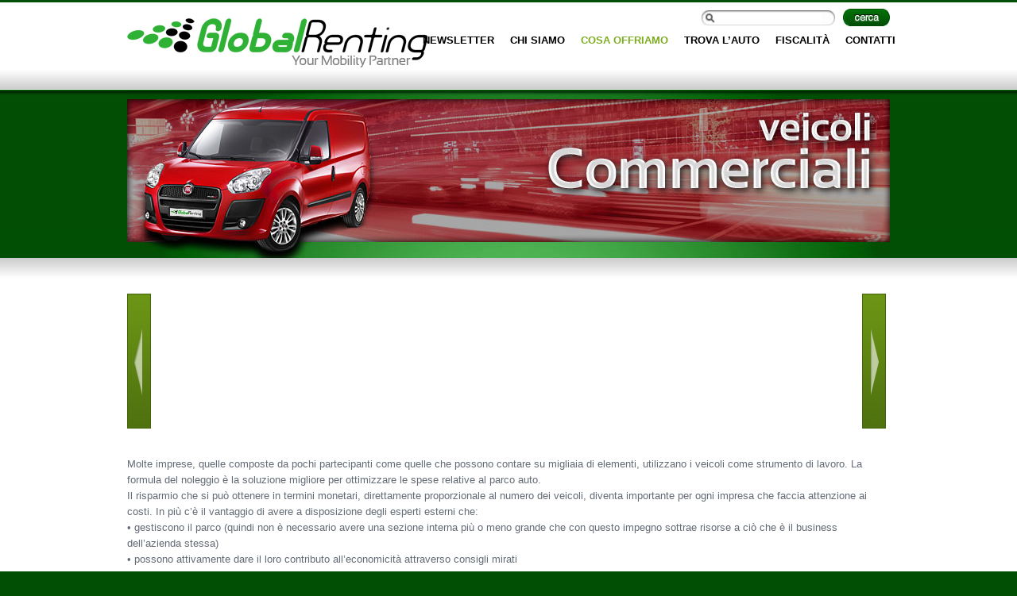

--- FILE ---
content_type: text/html; charset=UTF-8
request_url: http://www.global-renting.com/cosa-offriamo/veicoli-commerciali/
body_size: 20493
content:
<!DOCTYPE html PUBLIC "-//W3C//DTD XHTML 1.0 Transitional//EN" "http://www.w3.org/TR/xhtml1/DTD/xhtml1-transitional.dtd">
<html xmlns="http://www.w3.org/1999/xhtml" lang="it-IT">
<head profile="http://gmpg.org/xfn/11">
<meta http-equiv="Content-Type" content="text/html; charset=UTF-8" />
<title>Veicoli commerciali | Global Renting System Srl</title>

<link rel="stylesheet" type="text/css" href="http://www.global-renting.com/wp-content/themes/Sansation/css/popup.css"/>
<link rel="stylesheet" href="http://www.global-renting.com/wp-content/themes/Sansation/style.css" type="text/css" media="screen" />
<link rel="stylesheet" href="http://www.global-renting.com/wp-content/themes/Sansation/css/cool_blue.css" type="text/css" media="screen" />
<link rel="pingback" href="http://www.global-renting.com/xmlrpc.php" />
<link rel="alternate" type="application/rss+xml" title="RSS 2.0" href="http://www.global-renting.com/feed/" />

<!-- All in One SEO Pack 2.5 by Michael Torbert of Semper Fi Web Design[289,343] -->
<meta name="description"  content="Molte imprese, quelle composte da pochi partecipanti come quelle che possono contare su migliaia di elementi, utilizzano i veicoli come strumento di lavoro. La formula del noleggio è la soluzione migliore per ottimizzare le spese relative al parco auto. Il risparmio che si può ottenere in termini monetari, direttamente" />

<link rel="canonical" href="http://www.global-renting.com/cosa-offriamo/veicoli-commerciali/" />
<!-- /all in one seo pack -->
<link rel='dns-prefetch' href='//s.w.org' />
<link rel="alternate" type="application/rss+xml" title="Global Renting System Srl &raquo; Feed" href="http://www.global-renting.com/feed/" />
<link rel="alternate" type="application/rss+xml" title="Global Renting System Srl &raquo; Feed dei commenti" href="http://www.global-renting.com/comments/feed/" />
		<script type="text/javascript">
			window._wpemojiSettings = {"baseUrl":"https:\/\/s.w.org\/images\/core\/emoji\/2.4\/72x72\/","ext":".png","svgUrl":"https:\/\/s.w.org\/images\/core\/emoji\/2.4\/svg\/","svgExt":".svg","source":{"concatemoji":"http:\/\/www.global-renting.com\/wp-includes\/js\/wp-emoji-release.min.js?ver=4.9.6"}};
			!function(a,b,c){function d(a,b){var c=String.fromCharCode;l.clearRect(0,0,k.width,k.height),l.fillText(c.apply(this,a),0,0);var d=k.toDataURL();l.clearRect(0,0,k.width,k.height),l.fillText(c.apply(this,b),0,0);var e=k.toDataURL();return d===e}function e(a){var b;if(!l||!l.fillText)return!1;switch(l.textBaseline="top",l.font="600 32px Arial",a){case"flag":return!(b=d([55356,56826,55356,56819],[55356,56826,8203,55356,56819]))&&(b=d([55356,57332,56128,56423,56128,56418,56128,56421,56128,56430,56128,56423,56128,56447],[55356,57332,8203,56128,56423,8203,56128,56418,8203,56128,56421,8203,56128,56430,8203,56128,56423,8203,56128,56447]),!b);case"emoji":return b=d([55357,56692,8205,9792,65039],[55357,56692,8203,9792,65039]),!b}return!1}function f(a){var c=b.createElement("script");c.src=a,c.defer=c.type="text/javascript",b.getElementsByTagName("head")[0].appendChild(c)}var g,h,i,j,k=b.createElement("canvas"),l=k.getContext&&k.getContext("2d");for(j=Array("flag","emoji"),c.supports={everything:!0,everythingExceptFlag:!0},i=0;i<j.length;i++)c.supports[j[i]]=e(j[i]),c.supports.everything=c.supports.everything&&c.supports[j[i]],"flag"!==j[i]&&(c.supports.everythingExceptFlag=c.supports.everythingExceptFlag&&c.supports[j[i]]);c.supports.everythingExceptFlag=c.supports.everythingExceptFlag&&!c.supports.flag,c.DOMReady=!1,c.readyCallback=function(){c.DOMReady=!0},c.supports.everything||(h=function(){c.readyCallback()},b.addEventListener?(b.addEventListener("DOMContentLoaded",h,!1),a.addEventListener("load",h,!1)):(a.attachEvent("onload",h),b.attachEvent("onreadystatechange",function(){"complete"===b.readyState&&c.readyCallback()})),g=c.source||{},g.concatemoji?f(g.concatemoji):g.wpemoji&&g.twemoji&&(f(g.twemoji),f(g.wpemoji)))}(window,document,window._wpemojiSettings);
		</script>
		<style type="text/css">
img.wp-smiley,
img.emoji {
	display: inline !important;
	border: none !important;
	box-shadow: none !important;
	height: 1em !important;
	width: 1em !important;
	margin: 0 .07em !important;
	vertical-align: -0.1em !important;
	background: none !important;
	padding: 0 !important;
}
</style>
<link rel='stylesheet' id='contact-form-7-css'  href='http://www.global-renting.com/wp-content/plugins/contact-form-7/includes/css/styles.css?ver=5.0.2' type='text/css' media='all' />
<link rel='stylesheet' id='wp-pagenavi-css'  href='http://www.global-renting.com/wp-content/plugins/wp-pagenavi/pagenavi-css.css?ver=2.70' type='text/css' media='all' />
<link rel='stylesheet' id='newsletter-css'  href='http://www.global-renting.com/wp-content/plugins/newsletter/style.css?ver=7.3.4' type='text/css' media='all' />
<script type='text/javascript' src='http://www.global-renting.com/wp-includes/js/jquery/jquery.js?ver=1.12.4'></script>
<script type='text/javascript' src='http://www.global-renting.com/wp-includes/js/jquery/jquery-migrate.min.js?ver=1.4.1'></script>
<link rel='https://api.w.org/' href='http://www.global-renting.com/wp-json/' />
<link rel='shortlink' href='http://www.global-renting.com/?p=2245' />
<link rel="alternate" type="application/json+oembed" href="http://www.global-renting.com/wp-json/oembed/1.0/embed?url=http%3A%2F%2Fwww.global-renting.com%2Fcosa-offriamo%2Fveicoli-commerciali%2F" />
<link rel="alternate" type="text/xml+oembed" href="http://www.global-renting.com/wp-json/oembed/1.0/embed?url=http%3A%2F%2Fwww.global-renting.com%2Fcosa-offriamo%2Fveicoli-commerciali%2F&#038;format=xml" />
<link rel="shortcut icon" href="http://www.global-renting.com/wp-content/uploads/2010/05/favicon.png"/>
<link rel="apple-touch-icon" href="http://www.global-renting/wp-content/themes/Sansation/favicon.ico"/>

<link rel="stylesheet" href="http://www.global-renting.com/wp-content/plugins/count-per-day/counter.css" type="text/css" />
<!--[if IE 6]><link href="http://www.global-renting.com/wp-content/themes/Sansation/css/ie6.css" rel="stylesheet" type="text/css" /><![endif]-->
<!--[if IE 7]><link href="http://www.global-renting.com/wp-content/themes/Sansation/css/ie7.css" rel="stylesheet" type="text/css" /><![endif]-->
<!--[if IE 8]><link href="http://www.global-renting.com/wp-content/themes/Sansation/css/ie8.css" rel="stylesheet" type="text/css" /><![endif]-->
<script type="text/javascript" src="http://www.global-renting.com/wp-content/themes/Sansation/js/jquery-1.4.2.mod.js"></script>
<script type="text/javascript" src="http://www.global-renting.com/wp-content/themes/Sansation/js/sansation_custom.js"></script>
<script type="text/javascript" src="http://www.global-renting.com/wp-content/themes/Sansation/js/fancyzoom.js"></script>
<script type="text/javascript" src="http://www.global-renting.com/wp-content/themes/Sansation/js/cufon-yui.js"></script>
<script type="text/javascript" src="http://www.global-renting.com/wp-content/themes/Sansation/js/Sansation_700.font.js"></script>
<script type="text/javascript">
//<![CDATA[
Cufon.replace('.ptitle', { fontFamily: 'Sansation' });Cufon.replace('.post_date', { fontFamily: 'Sansation' });Cufon.replace('h4', { fontFamily: 'Sansation' });Cufon.replace('#footer h2', { fontFamily: 'Sansation' });Cufon.replace('#home_slider h2', { fontFamily: 'Sansation' });
//]]>
</script>
</head><body>
<div id="header">
	<div class="center relative">
	<h1><a href="http://www.global-renting.com/" title="Global Renting System Srl">Home</a></h1>
	<div style="float:right; margin:10px 0 0 0;"><label class="screen-reader-text" for="s">Cerca:</label>
	<form id="searchform" class="blog-search" method="get" action="http://www.global-renting.com">
	<input value="" name="s" id="s" type="text">
	<input id="searchsubmit" value="Cerca" type="submit">
</form>
	</div>
	<div id="nav_main">
	<ul class="sf-menu">
	<li class="page_item page-item-5911"><a href="http://www.global-renting.com/newsletter-3/">Newsletter</a></li>
<li class="page_item page-item-2 page_item_has_children"><a href="http://www.global-renting.com/chi-siamo/">Chi siamo</a>
<ul class='children'>
	<li class="page_item page-item-954"><a href="http://www.global-renting.com/chi-siamo/global-renting/">Global Renting</a></li>
	<li class="page_item page-item-142"><a href="http://www.global-renting.com/chi-siamo/mission/">Mission</a></li>
</ul>
</li>
<li class="page_item page-item-26 page_item_has_children current_page_ancestor current_page_parent"><a href="http://www.global-renting.com/cosa-offriamo/">Cosa offriamo</a>
<ul class='children'>
	<li class="page_item page-item-128"><a href="http://www.global-renting.com/cosa-offriamo/composizione-del-noleggio-a-lungo-termine/">Composizione del noleggio a lungo termine</a></li>
	<li class="page_item page-item-333"><a href="http://www.global-renting.com/cosa-offriamo/confronto-proprieta-vs-noleggio-lungo-termine/">Confronto proprietà vs noleggio lungo termine</a></li>
	<li class="page_item page-item-43"><a href="http://www.global-renting.com/cosa-offriamo/vantaggi-noleggio-lungo-termine/">Vantaggi del noleggio a lungo termine</a></li>
	<li class="page_item page-item-1547"><a href="http://www.global-renting.com/cosa-offriamo/mondo-suv/">mondo SUV</a></li>
	<li class="page_item page-item-1553"><a href="http://www.global-renting.com/cosa-offriamo/eco/">ECO&#8217;</a></li>
	<li class="page_item page-item-2245 current_page_item"><a href="http://www.global-renting.com/cosa-offriamo/veicoli-commerciali/">Veicoli commerciali</a></li>
</ul>
</li>
<li class="page_item page-item-1728"><a href="http://www.global-renting.com/trova-lauto/">Trova l&#8217;auto</a></li>
<li class="page_item page-item-121 page_item_has_children"><a href="http://www.global-renting.com/fiscalita/">Fiscalità</a>
<ul class='children'>
	<li class="page_item page-item-948"><a href="http://www.global-renting.com/fiscalita/info-sulla-fiscalita/">Info sulla fiscalità</a></li>
	<li class="page_item page-item-214"><a href="http://www.global-renting.com/fiscalita/dettagli-fiscalita/">Conosci la tua fiscalità</a></li>
</ul>
</li>
<li class="page_item page-item-146 page_item_has_children"><a href="http://www.global-renting.com/contatti/">Contatti</a>
<ul class='children'>
	<li class="page_item page-item-1020"><a href="http://www.global-renting.com/contatti/richiesta-info/">Richiesta Info</a></li>
	<li class="page_item page-item-961"><a href="http://www.global-renting.com/contatti/preventivo/">Richiesta Preventivo</a></li>
	<li class="page_item page-item-1560"><a href="http://www.global-renting.com/contatti/lavora-con-noi/">Lavora con noi</a></li>
</ul>
</li>
	</ul>
	</div><!-- end nav_main -->
	</div><!-- end center -->
</div><!-- end header -->


<div id="interiorbanner" style="background:url('http://www.global-renting.com/wp-content/themes/Sansation/i/bg_study_div_interiorbanner.png') top left repeat-x;">
	<div class="center" style="padding-bottom:0px;">
      	<div class="banner_studio"><img src="http://www.global-renting.com/wp-content/uploads/2011/04/studio-commerciali.jpg" alt="Veicoli commerciali"></div>
	</div><!-- end center -->
</div><!-- end interiorbanner -->
<div id="content_wrap" class="nobg">
	<div id="full_width" class="gradient">
		<div class="center">
      		<div class="scrollable_box">
            	<div class="prevPage">&nbsp;</div>
            	<div class="nextPage">&nbsp;</div>
                <div class="scrollable">
					<!-- root element for the items -->
					<div class="items">
										</div>

                </div>
            </div>
            <div class="descrizione_studio"><p>Molte imprese, quelle composte da pochi partecipanti come quelle che possono contare su migliaia di elementi, utilizzano i veicoli come strumento di lavoro. La formula del noleggio è la soluzione migliore per ottimizzare le spese relative al parco auto.<br />
Il risparmio che si può ottenere in termini monetari, direttamente proporzionale al numero dei veicoli, diventa importante per ogni impresa che faccia attenzione ai costi. In più c’è il vantaggio di avere a disposizione degli esperti esterni che:<br />
•	gestiscono il parco (quindi non è necessario avere una sezione interna più o meno grande che con questo impegno sottrae risorse a ciò che è il business dell’azienda stessa)<br />
•	possono attivamente dare  il loro contributo all’economicità attraverso consigli mirati<br />
Stai ancora pensando? Chiedici un preventivo e comincia a risparmiare…<a href="http://www.facebook.com/share.php?u=http%3A%2F%2Fwww.global-renting.com%2Fcosa-offriamo%2Fveicoli-commerciali%2F&amp;t=Veicoli%20commerciali" id="facebook_share_button_2245" style="font-size:11px; line-height:13px; font-family:'lucida grande',tahoma,verdana,arial,sans-serif; text-decoration:none; display: -moz-inline-block; display:inline-block; padding:1px 20px 0 5px; margin: 5px 0; height:15px; border:1px solid #d8dfea; color: #3B5998; background: #fff url(http://b.static.ak.fbcdn.net/images/share/facebook_share_icon.gif) no-repeat top right;">Share</a><br />
	<script type="text/javascript">
	<!--
	var button = document.getElementById('facebook_share_link_2245') || document.getElementById('facebook_share_icon_2245') || document.getElementById('facebook_share_both_2245') || document.getElementById('facebook_share_button_2245');
	if (button) {
		button.onclick = function(e) {
			var url = this.href.replace(/share\.php/, 'sharer.php');
			window.open(url,'sharer','toolbar=0,status=0,width=626,height=436');
			return false;
		}
	
		if (button.id === 'facebook_share_button_2245') {
			button.onmouseover = function(){
				this.style.color='#fff';
				this.style.borderColor = '#295582';
				this.style.backgroundColor = '#3b5998';
			}
			button.onmouseout = function(){
				this.style.color = '#3b5998';
				this.style.borderColor = '#d8dfea';
				this.style.backgroundColor = '#fff';
			}
		}
	}
	-->
	</script></p>
</div>
        </div><!-- end center -->
    </div><!-- end full_width -->
<!-- javascript coding --><!-- UI Tools: Tabs, Tooltip, Scrollable and Overlay (4.05 Kb) -->
	<script src="http://www.global-renting.com/wp-content/plugins/car_show/js/scrollable.js"></script>
<script>


$(document).ready(function() {
/* chained call: scrollable().find("a").tooltip().overlay().gallery(); */


var $scrollables = $('.scrollable').scrollable({
	circular: true,
	next: '.nextPage',
	prev: '.prevPage'
	//speed: 300
}).autoscroll({ autoplay: true, autopause: true});

$scrollables.each(function() {
	var $itemsToClone = $(this).scrollable().getItems().slice(1);
	var $wrap = $(this).scrollable().getItemWrap();
	var clonedClass = $(this).scrollable().getConf().clonedClass;
	$itemsToClone.each(function() {
		$(this).clone(true).appendTo($wrap)
			.addClass(clonedClass + ' hacked-' + clonedClass);
	})
});
Cufon.replace('.title_offerta', { fontFamily: 'Sansation' });Cufon.replace('.canone_offerta', { fontFamily: 'Sansation' });
});
</script>


</div><!-- end content_wrap -->



<div id="footer">
<div class="center">
	<div class="fourcol">
	<h2>Links</h2>
	<ul class='xoxo blogroll'>
<li><a href="http://www.fise.org" title="Aniasa" target="_blank">Aniasa</a></li>
<li><a href="http://www.centax.it" title="Centax &#8211; Cashpoint" target="_blank">CENTAX</a></li>
<li><a href="http://confarca.it/" title="Confederazione Autoscuole Riunite e Consulenti Automobilistici" target="_blank">CONFARCA</a></li>
<li><a href="http://www.fleetblog.it/">Fleetblog</a></li>
<li><a href="http://www.quattroruote.it/" target="_blank">Quattroruote</a></li>

	</ul>

	</div><!-- end fourcol -->



	<div class="fourcol">
	<h2>Offerte del mese</h2>		<ul>
			<li class="page_item page-item-5997"><a href="http://www.global-renting.com/offerte/alfa-romeo-stelvio-2-2-td-190cv-at8-q4-super-business/">ALFA ROMEO STELVIO 2.2 TD 190cv AT8 Q4 Super Business</a></li>
<li class="page_item page-item-5991"><a href="http://www.global-renting.com/offerte/lynk-co-01-1-5-192kw-phev-dct-6-6-kw/">LYNK &#038; CO 01 1.5 192kw PHEV DCT 6.6 kW</a></li>
<li class="page_item page-item-6026"><a href="http://www.global-renting.com/offerte/mercedes-benz-classe-e220d-advanced-per-ncc/">Mercedes Benz Classe E220d Advanced (per NCC)</a></li>
<li class="page_item page-item-6034"><a href="http://www.global-renting.com/offerte/mercedes-classe-v220d-compact-style-per-ncc/">Mercedes Classe V220d Compact Style (per NCC)</a></li>
<li class="page_item page-item-5988"><a href="http://www.global-renting.com/offerte/opel-grandland-1-5-130cv-at8-business-elegance/">Opel Grandland 1.5 130cv AT8 Business Elegance</a></li>
		</ul>
			</div><!-- end fourcol -->



	<div class="fourcol">
	<h2>News</h2><ul class="advanced-recent-posts"><li><a href="http://www.global-renting.com/2023/02/23/giorgio-schiavo-ci-ha-lasciato/" title="Giorgio Schiavo ci ha lasciato" >Giorgio Schiavo ci ha lasciato</a></li><li><a href="http://www.global-renting.com/2021/12/21/ibrido-in-noleggio-si-ma-quale/" title="Ibrido in noleggio sì, ma quale?" >Ibrido in noleggio sì, ma quale?</a></li><li><a href="http://www.global-renting.com/2020/11/17/svolta-del-noleggio-a-lungo-termine-per-taxi-e-ncc/" title="Svolta del noleggio a lungo termine per taxi e NCC" >Svolta del noleggio a lungo termine per taxi e NCC</a></li><li><a href="http://www.global-renting.com/2018/11/13/le-regine-della-citta-in-pronta-consegna-e-con-il-primo-rifornimento-incluso/" title="Le regine della città in pronta consegna e con il primo rifornimento incluso..." >Le regine della città in pronta consegna e con il primo rifornimento incluso...</a></li></ul>	</div><!-- end fourcol -->



	<div class="fourcol_last">
	<h2>Newsletter</h2><form method="post" action="http://www.global-renting.com/?na=s" method="post">
Stai sempre aggiornato sulle nostre offerte
<div class="iefix"><input type="text" name="nn" class="footer_user" style="padding-top:10px;padding-bottom:10px;" value="Il tuo nome" onclick="if (this.defaultValue==this.value) this.value=''" onblur="if (this.value=='') this.value=this.defaultValue"/></div>
<div class="iefix2"><input type="email"  name="ne" class="footer_email" style="padding-top:10px;padding-bottom:10px;" value="La tua email" onclick="if (this.defaultValue==this.value) this.value=''" onblur="if (this.value=='') this.value=this.defaultValue"/></div>
<div class="tnp-field tnp-field-privacy"><label style="display:block;color: #fff;margin-bottom: 10px;font-size: 1.2em;"><input type="checkbox" name="ny" required class="tnp-privacy"> Accetto l'<a target="_blank" href="http://www.global-renting.com/privacy/">informativa sulla privacy</a>.</label></div>
<p><input type="submit" value="Iscrivimi" class="contactsubmit"/></p>
<input type="hidden" name="na" value="s"/>
<input type="hidden" name="nr" value="widget"/></form>	</div><!-- end fourcol_last -->



	<div id="copyright">
	<div id="sidebar_social_wrap" style="float:right; margin:0; padding:0; width:225px;">
<ul>
<li><a href="http://www.global-renting.com/feed/" target="_blank" class="rss">rss</a></li>
	
<li><a href="http://twitter.com/globalrenting" target="_blank" class="twitter">Twitter</a></li>
<li><a href="http://www.facebook.com/pages/Global-Renting/134842053196846" target="_blank" class="facebook">Facebook</a></li>
</ul></div>
Global Renting System Srl - Sede legale: Via Umberto Biancamano, 25 – 00185 Roma<br />Sede operativa: Via Vaccareccia, 16 – 00071 Pomezia<br />
P.I. 10794011006 - <a href="disclaimer">Disclaimer</a> - <a href="dati-societari">Dati societari</a> - <a href="privacy">Privacy</a>  |  Site powered by <a href="http://www.xcogito.com"><b>Xcogito</b></a><!-- end copyright -->
</div><!-- end center -->
</div><!-- end footer -->
<script type="text/javascript">
//<![CDATA[
		jQuery(function(){
			jQuery('ul.sf-menu').superfish();
		});
//]]>
</script>
<script type="text/javascript" charset="utf-8">
		$(document).ready(function() {
			$('.zoomlink').fancyZoom({scaleImg: true, closeOnClick: true});
		});
	</script>
<script type="text/javascript" src="http://www.global-renting.com/wp-content/themes/Sansation/js/piroBox.1_2.js"></script>
<script type="text/javascript"> Cufon.now(); </script>


</body>
</html>

--- FILE ---
content_type: text/css
request_url: http://www.global-renting.com/wp-content/themes/Sansation/css/popup.css
body_size: 860
content:
#promo_box {
	/* overlay is hidden before loading */
	display:none;
	/* standard decorations */
	width:500px;
	border:10px solid #666;

	/* for modern browsers use semi-transparent color on the border. nice! */
	border:10px solid rgba(82, 82, 82, 0.698);

	/* hot CSS3 features for mozilla and webkit-based browsers (rounded borders) */
	-moz-border-radius:8px;
	-webkit-border-radius:8px;
	font-size:13px;
	line-height:25px;
}

#promo_box div {
	padding:10px;
	border:1px solid #3B5998;
	background-color:#fff;
	font-family:tahoma,verdana,arial,sans-serif;
}
a.pop_link, a:visited.pop_link  { color:#014303; text-decoration:underline; }
a:hover.pop_link  { color:#469c1c; text-decoration:none; }
#promo_box .close {
	background-image:url(../css/black/close_btn3.png);
	position:absolute;
	right:-20px;
	top:-20px;
	cursor:pointer;
	height:35px;
	width:35px;
}

--- FILE ---
content_type: text/css
request_url: http://www.global-renting.com/wp-content/themes/Sansation/style.css
body_size: 4544
content:
/*
Theme Name: Sansation
Theme URI: http://themeforest.net/item/sansation-business-portfolio-premium-wordpress/97112
Description: Custom WordPress Theme
Version: 1.0
Author: 5-squared
Author URI: http://themeforest.net/
*/

@import "css/cool_blue.css";
@import "css/black/style.css";

/* Related Posts */
.related {list-style:none;padding-bottom:5px;}
.related li {list-style:none; padding-top:5px;margin-top:5px;border-top:1px solid #ccc;}
.related li:first-child {border:0;margin:0;padding:0;}
.related .thumbnail { height:100px;float:left;margin-right:8px;border:3px solid #ccc;}
.related .thumbnail[src=""] {display:none;}
.related .title {font-size:16px;font-weight:bold;display:block;}
.related span {line-height:18px;}



/* Template offerta */
.titolo_offerta {
	width:100%;
}
.div_modello{
	float:left;
	font-size:34px;
}
.div_modello span {
	font-size:20px;
}
.div_marca{
	float:right;
	margin-right:20px;
}
.clear{
	height:1px;
	line-height:1px;
	margin:0px;
	padding:0;
	clear:both;
}
.foto_offerta{
	float:left;
	width:440px;
	margin:20px 20px 20px 0;
}
.dettagli_offerta{
	float:right;
	width:460px;
	min-height:230px;
	margin:20px;
}
.links_offerta {
	float:right;
	/*background:#CC0;
	padding: 20px;
	width:440px;
	min-height:70px;
	margin:10px 20px 0 20px;
	text-align:right;*/
	clear:both;
}
.classicButton { padding: 8px 14px;
	display: block;
	border: 1px solid #44630B;
	font-size: 16px;
	background: #4F710F url("i/bg_a_button.jpg") left top repeat-x;
	color: #fff;
	outline: none;
	text-decoration: none;
	cursor: pointer;
	font-weight: bold;
}
.classicButtonSmall { padding: 4px 7px; margin:0;
	/*display: block;*/
	border: 1px solid #44630B;
	font-size: 12px;
	background: #4F710F url("i/bg_a_button.jpg") left top repeat-x;
	color: #fff;
	outline: none;
	text-decoration: none;
	cursor: pointer;
	font-weight: bold;
}
.content_offerta { font-size: 14px;
	float:left;
	width:440px;
	margin: 0 0 0 0;
	padding: 5px 0 10px 0;
	border-top:1px solid #e5e5e5;
	border-bottom:1px solid #e5e5e5;
}
/* Template studio */
.banner_studio {
	width:100%;
	height:200px;
	margin:0;
	padding:0;
}
.scrollable_box {
	width:100%;
	height:190px;
	margin-top:0px;
}
.prevPage {
	width:35px;
	height:190px;
	float:left;
	background: url(i/fr-prev.jpg) no-repeat;
	text-align:center;
	padding:auto;
}
.nextPage {
	width:35px;
	height:190px;
	float:right;
	background: url(i/fr-next.jpg) no-repeat;
	text-align:center;
	padding:auto;
}
.scrollable {
	/* required settings */
	position:relative;
	overflow:hidden;
	width:890px;
	height:190px;
	margin:auto;
}

/*
	root element for scrollable items. Must be absolutely positioned
	and it should have a extremely large width to accomodate scrollable items.
	it's enough that you set the width and height for the root element and
	not for this element.
*/

.scrollable .items {
	/* this cannot be too large */
	width:20000em;
	position:absolute;
	clear:both;
}
.box_offerta {
	width:200px;
	height:190px;
	max-height:190px;
	border:none;
	float:left;
	margin:0 10px 0 10px;
	text-align:center;
	color:#fff;
	background: url(i/bg-offer-box.jpg) top left no-repeat;
}
/*.title_offerta { font-size: 14px;
	line-height: 20px;
	padding-top: 13px;
	height: 17px;
	color:#fff;
	height:30px;
}*/
.title_offerta {
    font-size: 14px;
    line-height: 20px;
    padding-top: 3px;
    height: 17px;
    color: rgb(255, 255, 255);
}
.foto_offerta_box {
	border:0;
	width:194px;
	height:100px;
	background: #fff;
	text-align:center;
	clear:both;
	padding:0;
	margin:0 3px 0 3px;
}
.contratto_offerta { font-family:Arial, Helvetica, sans-serif;
	color:#fff;
	font-size:12px;
	padding-bottom: 4px;
}
.canone_offerta {
	font-weight:bold;
	color:#fff;
	font-size:30px;
}
.descrizione_studio {
	margin-top:15px;
}

/***Template Ricerca Auto***/
.risultati_offerte {
	width:100%;
	margin-top:40px;
}
.risultato_offerta {
	width:464px;
	border-top:1px solid #e5e5e5;
	border-bottom:1px solid #e5e5e5;
	margin:10px auto; 
}
.risultato_offerta:hover { background:#f7f7f7; }
.foto_ricerca {
	padding: 0;
	float:left;
	margin: 5px 5px 0 5px;
	clear:right;
}
.titolo_ricerca { margin: 3px 0 0 0;
	float:left;
	width:350px;
	min-height:40px;
	font-size:15px;
	font-weight:bold;
}
.contratto_ricerca {
	font-size:14px;
	font-weight:bold;
	color:#157a1a;
	float:left;
}
.canone_ricerca { padding:0;
	color:#990;
	font-size:32px;
	font-weight:bold;
	float:right;
	margin: 0 5px 5px 0;
}
.pulsanti_ricerca {
	/*width:100%;*/
	text-align:right;
	clear:both;
}
.link_dettaglio{
	margin:5px;
}
.link_preventivo{
	margin:5px;
}

--- FILE ---
content_type: text/css
request_url: http://www.global-renting.com/wp-content/themes/Sansation/css/cool_blue.css
body_size: 23937
content:
/* developed by 5-squared - www.5-squared.com */


/* ************************************************************************* */
				           /* TABLE OF CONTENTS */
/* ************************************************************************* */

/* ---

01. GLOBAL / LAYOUT
		- CSS Reset
		- General Structure
		- Typography
		- Lists
		- Links
		- Navigation
		- Tables
		- Forms
		- Images
		- Miscellaneous
02. PAGE SPECIFIC STYLES
		- Home
		- Sidebar
		- Blog
03. EXTRA WORDPRESS STYLES
		- WP Pagenavi
		- Search Widget
		- Shortcode styles

--- */



/* ************************************************************************* */
					 	/* 01. GLOBAL & LAYOUT */
/* ************************************************************************* */

/* -------- RESET/GLOBAL -------- */
html, body, address, blockquote, div, dl, form, h1, h2, h3, h4, h5, h6, ol, p, pre, table, ul,
dd, dt, li, tbody, td, tfoot, th, thead, tr, button, del, ins, map, object,
a, abbr, acronym, b, bdo, big, br, cite, code, dfn, em, i, img, kbd, q, samp, small, span,
strong, sub, sup, tt, var, legend, fieldset {margin: 0;padding: 0;}
img, a img, fieldset {border: 0;}
body, select, input, textarea {font: 62.5%/1.3 arial, helvetica, verdana, sans-serif;}
body {background: #014e05;}







/* -------- GENREAL STRUCTURE -------- */
#header {width: 100%;border-top: 3px solid #014e05;background: #FFF url("../i/bg_div_header.jpg") bottom left repeat-x;min-height: 11em;height: auto;}
.center {width: 960px; margin: 0 auto;}

#content_wrap .center {width: 960px; margin: 0 auto; color: #636B75;}
#content_wrap .center .ricerca {font-size: 12px;}
#content_wrap .center select { font-size: 1em; color: #636B75; font-family:arial, helvetica, verdana, sans-serif; min-width:30px; }

#content_wrap {width: 100%;background: #FFF;float: left;padding-bottom: 60px;}
.clear {clear: both;}
#footer {width: 100%;background: /*#014e05*/ #003403 url("../i/bg_div_footer.jpg") left top repeat-x;padding: 82px 0 35px 0;clear: both;color: #7DAC20;}
#copyright {clear: both;width: 100%;padding-top: 50px;background: url("../i/bg_div_footer_copyright.gif") 0 28px repeat-x;}
#interiorbanner {width: 100%;float: left;background: #014e05 url("../i/bg_div_interiorbanner.jpg") top left repeat-x;min-height: 70px; height: auto;}
#interiorbanner .center {background: #014e05 url("../i/bg_div_interiorbanner_center.jpg") top left no-repeat;min-height: 70px; height: auto;padding: 10px 0 10px 0;}
#vertical_nav {width: 214px;float: left;background: url("../i/bg_div_vertical_nav.jpg") top right no-repeat;min-height: 54.7em;height: auto;}
#main_content {width: 687px;float: right;padding: 32px 0 0 0;}
#main_content_sidebar {width: 650px;float: left;}
#sidebar {width: 250px;padding: 0 0 0 28px;float: right;background: url("../i/bg_div_sidebar.jpg") top left no-repeat;min-height: 54.7em;height: auto;}
.twocol_small {width: 295px;float: left;margin-right: 45px;}
.twocol_small_last {width: 295px;float: left;}
.threecol {width: 295px;float: left;margin-right: 35px;}
.threecol_last {width: 295px;float: left;}
.fourcol {width: 225px;float: left;margin-right: 20px;}
.fourcol_last {width: 225px;float: left;}
#full_width {background: #FFF;width: 100%;float: left;}







/* -------- TYPOGRAPHY -------- */
p, blockquote {padding-bottom: 20px;font-size: 1.3em;color: #636B75;line-height: 20px;}
blockquote {border-left: 4px solid #DDD;padding:0 0 10px 12px;}
p blockquote, blockquote p {font-size: 1em;padding-bottom: 0;}
#main_content_sidebar p {width: 650px;}
#main_content_sidebar .twocol_small p, #main_content_sidebar .twocol_small_last p {width: 295px;}
h2, h3, h4, h5, h6 {padding-bottom: 8px;}
h1 {display: block;width: 378px;height: 62px;text-indent: -9999px;background: transparent url("../i/bg_a_logo.gif") left top no-repeat;float: left;margin: 20px 0 30px 0;}
h1 a {display: block;width: 100%;height: 100%;outline: none;cursor: pointer;}
h2 {font-size: 2.4em;font-weight: normal;}
h3 {font-size: 1.5em;color: #7DAC20;}
h4 {font-size: 1.4em;color: #7DAC20;}
h5 {font-size: 1.2em;}
h6 {font-size: 1em;}
#footer h2 {color: #FFF;font-size: 1.7em;text-transform: uppercase;padding-bottom: 5px;margin-bottom: 15px;border-bottom: 1px solid #3c7810;}
#footer p {color: #AAB8CD;}
.footer_post {font-size: 1.1em;line-height: 15px;}
#footer h4 {padding-bottom: 3px;}
#copyright p {color: #8E99A7;font-size: 1.2em;}
#interiorbanner h2 {color: #FFF;float: left;font-size: 3.4em;padding-top: 16px;}
#interiorbanner p {color: #FFF;width: 550px;float: right;font-size: 1.4em;}
#main_content h2 {font-size: 2.5em;padding-bottom: 14px;}
.grey_callout {font-size: 1.8em;line-height: 28px;}
.flashhome h2 {line-height: 32px;font-size: 2em;}
#sidebar h3 {font-size: 2.4em;font-weight: normal;color: #000;}
.archive_heading {color: #7DAC20;padding-bottom: 0px;}







/* -------- LISTS -------- */
#footer ul, #vertical_nav ul {list-style: none;font-size: 1.2em;}
#footer li {margin-bottom: 12px;background: url("../i/bg_li_footer.png") 0 5px no-repeat;padding-left: 15px;}
#vertical_nav ul {font-size: 1.4em;font-weight: bold;float: right;padding-top: 38px;}
#vertical_nav li {width: 100%;border-bottom: 1px solid #DCDDDE;}
#horizontal_nav ul {list-style: none;font-size: 1.2em;text-transform: uppercase;margin-left: -15px;font-weight: bold;}
#horizontal_nav li {float: left;margin-left: 15px;}
#main_content ul, #full_width ul, .post_content ul {color: #636B75;margin-left: 15px;list-style: none;font-size: 1.2em;padding-top: 8px;}
#main_content ol, #full_width ol, .post_content ol {color: #636B75;margin-left: 35px;font-size: 1.2em;padding-top: 8px;}
#main_content ol li, #full_width ol li, .post_content ol li {padding: 0 0 10px 0;}
#main_content ul li, #full_width ul li, .post_content ul li {padding: 0 0 10px 18px;background: url("../i/bg_li_archives.gif") 0 5px no-repeat; line-height:18px;}
#main_content ul ul, #full_width ul ul {font-size: 1em;}






/* -------- LINKS -------- */
.button {color: #FFF; font-weight: bold;background: #4F710F url("../i/bg_a_button.jpg") left top repeat-x;text-decoration: none;text-align: center;cursor: pointer;}
p .button span {font-size: 1em;}
.button span {padding:8px 14px;display: block;border: 1px solid #44630B;font-size: 1.3em;float: left;background: #4F710F url("../i/bg_a_button.jpg") left top repeat-x;}
.button:hover span, #footer .button:hover span {color: #FFF;background: #699616 url("../i/bg_a_button_hover.jpg") left top repeat-x;}
#footer a {color: #FFF;text-decoration: none;}
#footer a:hover {color: #7DAC20;}
#footer .footer_post a {color: #AAB8CD;}
#footer .footer_post a:hover {color: #FFF;}
#vertical_nav a {display: block;padding: 10px 20px 10px 10px;width:184px;color: #636B75;text-decoration: none;}
#vertical_nav a:hover {background: #EEE;}
#vertical_nav .page_item ul, #vertical_nav .current_page_item li{ padding:0; margin:0;}
#vertical_nav .current_page_item a {color: #FFF;background: #005907 url("../i/bg_a_vertical_nav_active.jpg") 0 0 no-repeat; padding-right: 20px;}
#horizontal_nav a {color: #636B75;text-decoration: none;padding: 25px 15px;display: block;}

#vertical_nav #subpage a {display: block;padding: 10px 20px 10px 30px;width:164px; font-size:11px; color: #636B75;text-decoration: none;}
#vertical_nav #subpage2 a {display: block;padding: 10px 20px 10px 30px;width:164px; font-size:11px; color: #fff;text-decoration: none;}

#horizontal_nav a:hover {color: #3D4248;}
#horizontal_nav .current_page_item a {color: #014e05;background: url("../i/bg_a_horizontal_nav_active.gif") 50% 74% no-repeat;}
#sidebar a {color: #7DAC20;}
h2 a {text-decoration: none;color: #000;}
#main_content a, #main_content_sidebar a, .flashhome a {color: #014e05;}
#main_content a:hover, #main_content_sidebar a:hover, .flashhome a:hover {color: #031021;}
#main_content h2 a, #main_content_sidebar h2 a {color: #000;}
#interiorbanner a {color: #FFF;font-weight: bold;}







/* -------- NAVIGATION -------- */
#nav_main {position: absolute;top: 36px;right: 0px;margin: 0 -17px 0 0;}
#nav_main img {display: none;}
#nav_main ul {list-style: none;text-transform: uppercase;font-weight: bold;}
#nav_main ul li {float: left;font-size: 1.3em;margin-right: 0px;}
#nav_main .current_page_item a, #nav_main .current_page_item a:hover, #nav_main .current_page_parent a, #nav_main .current_page_parent a:hover {color: #7DAC20;}
#nav_main .current_page_item ul li a, #nav_main .current_page_item ul li a:hover, #nav_main .current_page_parent ul li a {color: #000;}
#nav_main .fourerror .current_page_item a, #nav_main .fourerror .current_page_item a:hover, #nav_main .fourerror .current_page_parent a, #nav_main .fourerror .current_page_parent a:hover {color: #000 !important;}
#nav_main a {text-decoration: none;color: #000;padding:5px 10px;}
#nav_main a:hover {color: #636B75;}
.sf-menu {position: relative; z-index:50;line-height: 1.0;}
.sf-menu ul {position: absolute;top: -999em;margin: 0;padding: 0;list-style-type: none;width: 213px; /* left offset of submenus need to match (see below) */}
.sf-menu li {position: relative;display: inline;float: left;}
.sf-menu li:hover {visibility: inherit !important; /* fixes IE7 'sticky bug' */}
.sf-menu a {display: block;position: relative;text-decoration: none;}
.sf-menu li:hover ul, .sf-menu li.sfHover ul {left: 0;z-index: 99;top: 20px}
.sf-menu li:hover li ul, .sf-menu li.sfHover li ul {top: -999em;}
.sf-menu li li:hover ul, .sf-menu li li.sfHover ul {top: 0;left: 213px; /* match ul width */}
.sf-menu li li:hover li ul, .sf-menu li li.sfHover li ul {top: -999em;}
.sf-menu li li li:hover ul, .sf-menu li li li.sfHover ul {top: 0;left: 213px; /* match ul width */}
.sf-menu li ul li a{width: 163px;padding: 8px 10px !important;display: block;cursor: pointer;}
.sf-menu li ul li a:hover{background: #014e05 url("../i/bg_a_nav_main.jpg") 0 0 repeat-x;color: #FFF !important;}
.sf-menu ul{padding: 25px 10px 15px 15px;font-size: .8em;text-transform: none !important;background: transparent url("../i/bg_ul_nav_main.png") 0 0 no-repeat;cursor: pointer;width: 188px;z-index:9999;}






/* -------- TABLES -------- */
#content_wrap table{font-size:1.2em;color: #636B75; margin:0;}
#content_wrap table td{ padding: 8px 4px 8px 4px;}
/* -------- TABLES -------- */
#content_wrap table .even{ background:#f7f7f7; }
#content_wrap table .odd{ background:#FFF; }
#content_wrap table .head {background: #8E989F; font-weight: bold;color: #FFF;} 







/* -------- FORMS -------- */
/*marius input generico*/
.form_input { width: 180px; height: 27px;border: 0; font-size: 1.2em;color: #636B75;padding: 7px 10px 7px 32px;margin-bottom: 15px; display:block;
	-moz-box-shadow:    inset 0 0 6px #000000;
   -webkit-box-shadow: inset 0 0 6px #000000;
   box-shadow:         inset 0 0 6px #000000;
   border:1px #33 solid;
   -moz-border-radius:8px;
   -webkit-border-radius:8px;
   border-radius:8px;}
.pwd_form {font-size: 12px !important; }
.footer_user, .footer_email {width: 180px;height: 27px;border: 0;background: url("../i/bg_input_footer_mailing_user.gif") left top no-repeat;font-size: 1.2em;color: #636B75;padding: 15px 10px 0 32px;margin-bottom: 15px;}
.footer_email {background: url("../i/bg_input_footer_mailing_email.gif") left top no-repeat;}
#sidebar .sidebar_search{width: 138px;height: 15px;background: url("../i/bg_input_sidebar_search.jpg") left top no-repeat;padding: 4px 10px 0 20px;border: 0;font-size: 1.1em;color: #636B75;}
.search_btn {margin: -2px 0 0 10px;width: 59px;height: 22px;outline: none;text-indent: -9999em;background: url("../i/bg_input_sidebar_search_btn.jpg");display: block;}
form { padding-bottom: 0;}
.error_message {width: 570px;background: #FFFFCC url("../i/bg_div_error.jpg") 20px 50% no-repeat;border: 1px solid #D9D9AE;margin-bottom:10px;}
.error_message p {color: #86866B; padding: 20px 0 20px 65px;}
.success_message {width: 570px;background: #C2FFB6 url("../i/bg_div_success.jpg") 20px 50% no-repeat;border: 1px solid #9DCF93;margin-bottom:10px;}
.success_message p {color: #5A7754; padding: 20px 0 20px 65px;}
.contactsubmit {padding:8px 14px;display: block;border: 1px solid #44630B;font-size: 1em;float: left;background: #4F710F url("../i/bg_a_button.jpg") left top repeat-x;color: #FFF;outline: none;cursor: pointer;font-weight: bold;}
#footer .contactsubmit {font-size: 1.2em;}






/* -------- IMAGES -------- */
.img_frame {background: url("../i/bg_imgframe.gif") left top no-repeat;width: 294px;height: 120px;margin-bottom: 15px;}
.img_frame img {margin:7px 0 0 8px;}
.img_frame_big {background: url("../i/bg_imgframe_big.gif") left top no-repeat;width: 294px;height: 180px;margin-bottom: 15px;}
.img_frame_big img {margin:7px 0 0 8px;}
.img_frame_port {width: 295px;height: 189px;background: url("../i/sansloader.gif") center center no-repeat;margin-bottom: 15px;}
.img_frame_port img {margin:7px 0 0 9px;}
.fade {position: relative;cursor: pointer;}
.fade div {position: absolute;top: 0;left: 0;display: none;height: 278px;width: 169px;}
img, a img, a {outline: none;border: 0;}
.zoomimage {display: none !important;}
.attachment-fadeIn {display: none;}







/* -------- MISCELLANEOUS -------- */
.right {float: right;}
.left {float: left;}
.relative {position: relative;}
.nobg {background: #FFF;background-image: none !important;}
.home_shadow {background: #FFF url("../i/bg_div_contentwrap_shadow.jpg") center 7px no-repeat !important;}
.gradient {background: #FFF url("../i/bg_div_gradient.jpg") left top repeat-x !important;padding-top: 45px;}
.valign {float: left; vertical-align: middle;}
p + hr {margin: 12px 0 32px 0;}
hr {width: 100%;height: 1px;border: 0;background: #DDD;margin: 32px 0;}










/* ************************************************************************* */
					 /* 02. PAGE SPECIFIC STYLES */
/* ************************************************************************* */

/* -------- HOME -------- */
.flashhome {position: relative;}
#flashbanner {width: 100%;float: left;background: #014e05 url("../i/bg_div_flashbanner.jpg") top left repeat-x;height: 346px;}
#flashbanner .center {background:url("../i/bg_div_flashbanner_center.jpg") top left no-repeat;height: 346px;position: relative;}
#flashcontent {background: transparent;position: absolute;top: 0px;left: 0px;}
#threedwrap {position: relative;}
.threedcontent {padding-top: 100px;}
#home_slider {width: 960px;height: 346px;margin: 0 auto;display: block;overflow: hidden;}
#home_slider p, #home_slider h2 {color: #FFF;}
.home_slider_thumbnail {width: 488px;height: 298px;background: url("../i/bg_div_home_slider_thumbnail.png") 0 0 no-repeat;margin: 48px 0 0 0;position: absolute;right: 0px;bottom: 0px;}
.home_slider_bottom {width: 488px;height: 6px;background: url("../i/bg_div_home_slider_bottom.png") 0 0 no-repeat;position: absolute;bottom:0px;left:13px;z-index:99;}
.home_slider_thumbnail img {margin: 12px 0 0 13px;}
.home_slider_thumbnail_content {width: 430px;position: absolute;top: 55px;left: 0px;}
.home_slider_thumbnail_content_wide {width: 960px;height: 346px;}
#home_slider_nav {position: absolute;top: -25px;right: 450px;list-style: none;}
#home_slider_nav li{text-indent: -9999em;float: left;margin: 0 0 0 8px;width: 12px;height: 12px;display: block;}
#home_slider_nav a{text-indent: -9999em;outline: none;width: 12px;height: 12px;background: url("../i/bg_a_home_slider_nav.png") 0 0 no-repeat;display: block;}
#home_slider_nav .activeSlide a {background: url("../i/bg_a_home_slider_nav.png") -12px 0 no-repeat !important;}


#quotes_wrap {width: 100%;float: left;padding-bottom: 50px;}
#quotes_wrap .name {font-size: 1.4em;color: #3E434A;font-weight: bold;padding: 5px 0 0 50px;float: left;}
#quotes_wrap .name a {color: #3E434A;}
#quotes {width: 100%;background: #E2F3FF url("../i/bg_div_quotes.gif") bottom left no-repeat;float: left;min-height: 12em;height: auto;}
#quotes p {padding:25px 20px 0 60px;background: url("../i/bg_p_quotes.gif") 20px 15px no-repeat;font-size: 1.8em;color: #1A4A87;font-family: Georgia, Times, serif;font-style: italic;margin-bottom: 42px;line-height: 24px;}
#quotes p a {color: #014e05;}
#home_social_container {width: 100%;float: left;}
#home_social_wrap {width: 280px;float: right;}
#home_social_wrap p {font-size: 1.8em;color: #000;font-family: Georgia, Times, serif;font-style: italic;font-weight: normal;}
#home_social_wrap ul {list-style: none;margin-right: -16px;}
#home_social_wrap li {float: left;margin-right: 16px;}
#home_social_wrap a {outline: none;text-indent: -9999em;height: 57px;width: 57px;display: block;}
#home_social_wrap .rss {background: url("../i/bg_a_homesocial_rss.jpg") 0 0 no-repeat;}
#home_social_wrap .facebook {background: url("../i/bg_a_homesocial_facebook.jpg") 0 0 no-repeat;}
#home_social_wrap .twitter {background: url("../i/bg_a_homesocial_twitter.jpg") 0 0 no-repeat;}
#home_social_wrap .flickr {background: url("../i/bg_a_homesocial_flickr.jpg") 0 0 no-repeat;}
.slider-container {width: 960px;height: 346px;display: block;position: relative;}





/* -------- SIDEBAR -------- */
#sidebar ul, #main_content ul {list-style: none;font-size: 1.2em;padding-top: 8px;}
#sidebar ul li, #main_content ul li {padding: 0 0 10px 18px;background: url("../i/bg_li_archives.gif") 0 5px no-repeat;}
#sidebar ul a {color: #636B75;text-decoration: none;}
#sidebar ul a:hover {color: #7DAC20;text-decoration: none;}
#sidebar_social_wrap {width: 250px;}
#sidebar h2 .socialheader {font-size: 0.8em;color: #000;font-family: Georgia, Times, serif;font-style: italic;font-weight: normal;}
#sidebar #sidebar_social_wrap ul {list-style: none;margin-right: -16px;padding-bottom: 21px;}
#sidebar #sidebar_social_wrap li, #footer #sidebar_social_wrap li {float: left;margin-right: 16px;background: none;padding: 0;}
#sidebar_social_wrap a {outline: none;text-indent: -9999em;height: 33px;width: 33px;display: block;}
#sidebar_social_wrap .rss {background: url("../i/bg_a_sidebar_social_rss.jpg") 0 0 no-repeat;}
#sidebar_social_wrap .facebook {background: url("../i/bg_a_sidebar_social_facebook.jpg") 0 0 no-repeat;}
#sidebar_social_wrap .twitter {background: url("../i/bg_a_sidebar_social_twitter.jpg") 0 0 no-repeat;}
#sidebar_social_wrap .flickr {background: url("../i/bg_a_sidebar_social_flickr.jpg") 0 0 no-repeat;}
/* custom social icons for footer */
#footer #sidebar_social_wrap ul {margin-right: 0;}
#footer #sidebar_social_wrap .rss {background: url("../i/bg_a_sidebar_social_rss.png") 0 0 no-repeat;}
#footer #sidebar_social_wrap .facebook {background: url("../i/bg_a_sidebar_social_facebook.png") 0 0 no-repeat;}
#footer #sidebar_social_wrap .twitter {background: url("../i/bg_a_sidebar_social_twitter.png") 0 0 no-repeat;}
#footer #sidebar_social_wrap .flickr {background: url("../i/bg_a_sidebar_social_flickr.png") 0 0 no-repeat;}
#footer #sidebar_social_wrap li {margin-bottom: 0;background: none;padding-left: 0;}







/* -------- BLOG -------- */
.post_wrap {width: 650px;float: left;border-bottom: 1px solid #DDD;padding-bottom: 40px;margin-bottom: 40px;}
.post_top {width: 650px;float: left;}
.post_top h2 {padding-bottom: 5px;}
.post_date_wrap {width: 58px; height: 61px;float: left;background:#014e05 url("../i/bg_div_post_date_wrap.jpg") 0 0 no-repeat;text-align: center;margin: 0 20px 0 7px;}
#main_content_sidebar .post_date {color: #FFF;font-size:3.3em;margin: 7px 0 0 0;padding: 0 !important;width: 58px;}
#main_content_sidebar .post_month {color: #a7c89b;font-size:1.7em;margin: -6px 0 0 0;padding: 0 !important;width: 58px;text-transform: lowercase;}
.post_content {width: 650px;float: left;}
.post_content p {margin: 0 0 0 6px;}
.wp_ss_tags a {text-decoration: none;color: #636B75;}
.wp_ss_tags a:hover {text-decoration: underline;}
.post_image_wrap {background: url("../i/bg_div_post_image_wrap.gif") 0 0 no-repeat;width: 650px;height: 249px;margin: 0 0 15px 0;}
.post_image_wrap img {margin: 8px 0 0 12px;}
.post_reply_wrap, .comment_outside_wrap {width: 650px;float: left;background: #F9F9F9;border: 1px solid #CECECE;}
#main_content_sidebar .post_reply_wrap p {padding-bottom: 25px;width: 568px;}
#main_content_sidebar .post_reply_wrap .userlogged a {color: #014e05;}
#main_content_sidebar .post_reply_wrap .button {color: #FFF !important;}
.post_reply_form_wrap {width: 568px;float: left;margin: 50px 0 50px 40px;}
.post_user_name, .post_user_email, .post_user_website {width: 235px;height: 25px;background: url("../i/bg_input_post_user_name.jpg") 0 0 no-repeat;border: 0;color: #636B75;padding: 9px 20px 0 27px;font-size: 1em;}
.post_user_name_prev {width: 235px;height: 25px;background: url("../i/bg_input_post_user_name_prev.png") 0 0 no-repeat;border: 0;color: #636B75;padding: 0px 20px 0 27px;font-size: 1em;}
.post_user_email {background: url("../i/bg_input_post_user_email.jpg") 0 0 no-repeat;width: 232px;height: 25px;padding: 9px 20px 0 30px;}
.post_user_website {background: url("../i/bg_input_post_user_website.jpg") 0 0 no-repeat;width: 232px;height: 25px;padding: 9px 20px 0 30px;}
.post_user_message {width: 548px;height: 189px;background: url("../i/bg_input_post_user_message.jpg") 0 0 no-repeat;border: 0;color: #636B75;padding: 15px;font-size: 1em;}
.post_title_wrap {width: 553px;float: right;}


#main_content_sidebar .post_title_wrap p {width: 553px;}
.comment_inside_wrap {width: 584px;float: left;margin: 37px 0 15px 31px;}
.comment_user_wrap {float: left;width: 91px;}
.comment_user_gravatar {width: 91px;height: 90px;background: url("../i/bg_div_user_comment_gravatar.gif") left top no-repeat;}
.comment_user_gravatar img {margin: 6px 0 0 6px;}
#main_content_sidebar .comment_user_wrap .comment_user, #main_content_sidebar .comment_user_wrap .comment_user a {color: #014e05;font-weight: bold;padding: 4px 0 0 6px;margin: 0;width: 91px;text-decoration: none;}
#main_content_sidebar .comment_user_wrap .comment_user a {padding: 0;}
#main_content_sidebar .comment_user_wrap .comment_user a:hover {text-decoration: underline;}
#main_content_sidebar .comment_user_wrap .comment_date {color: #7DAC20;padding: 0 0 0 6px;margin: -2px 0 37px 0;width: 91px;}
.comment_message_wrap {width: 477px;float: left;margin: 0 0 0 10px;position: relative;}
.comment_message {background: #FFF;border: 1px solid #E0E0E0;float: right;width: 461px;}
#main_content_sidebar .comment_message_wrap p {font-size: 1.2em;width: 400px;padding: 24px;font-size: 1.2em;}
.comment_arrow {position: absolute;top:25px;left: 0;}
.comment_outside_wrap {padding: 5px 0 30px 0;margin: 0 0 75px 0;}
.moderation {padding-left: 35px;}






/* ************************************************************************* */
					 /* 03. EXTRA STYLES */
/* ************************************************************************* */

/* ------- WP PAGENAVI ------- */

.wp-pagenavi{clear:both;padding-top:10px;height:40px;text-align:right;font-size: 1.2em;}
.wp-pagenavi a, .wp-pagenavi a:link,.wp-pagenavi a:visited,.wp-pagenavi a:active,.wp-pagenavi span.pages,.wp-pagenavi span.current,.wp-pagenavi span.extend {
	border:1px solid transparent;
	color:#AAA;
	margin:1px;
	padding:4px 5px;}

.wp-pagenavi a:hover {	
	background:#eee;
	background:#F9F9F9;
	border-style:solid;
	border-color:#D9D9D9 #EAEAEA #FFF;
	border-width:1px;}

.wp-pagenavi span.current {
	font-weight:bold;
	background:#014e05;
	border:1px solid #222;
	border-bottom:0;
	color:#EEE;
	height:29px;}






/* -------- SEARCH WIDGET -------- */
#s{width: 138px;height: 15px;background: url("../i/bg_input_sidebar_search.jpg") left top no-repeat;padding: 4px 10px 0 20px;border: 0;font-size: 1.1em;color: #636B75;float: left;}
#searchsubmit {margin: -2px 0 0 10px;width: 59px;height: 22px;outline: none;text-indent: -9999em;background: url("../i/bg_input_sidebar_search_btn.jpg");display: block;border: 0;float: left;cursor: pointer;}
label {display: none;}
#sidebar div {width: 100%;}








/* -------- SHORTCODES -------- */
#twitit {padding-top: 20px;}
#twitit a {background: url("../i/bg_a_sidebar_social_twitter.jpg") 0 50% no-repeat;padding: 15px 0 15px 40px;font-size: 1.2em;}

--- FILE ---
content_type: application/javascript
request_url: http://www.global-renting.com/wp-content/themes/Sansation/js/fancyzoom.js
body_size: 6593
content:
(function($){
$.fn.fancyZoom = function(options){

  var options   = options || {};
  var directory = options && options.directory ? options.directory : 'http://themes.5-squared.com/sansation/wp-content/themes/Sansation/js/images';
  var zooming   = false;

  if ($('#zoom').length == 0) {
    var ext = $.browser.msie ? 'gif' : 'png';
    var html = '<div id="zoom" style="display:none;"> \
                  <table id="zoom_table" style="border-collapse:collapse; width:100%; height:100%;"> \
                    <tbody> \
                      <tr> \
                        <td class="tl" style="background:url(' + directory + '/tl.' + ext + ') 0 0 no-repeat; width:20px; height:20px; overflow:hidden;" /> \
                        <td class="tm" style="background:url(' + directory + '/tm.' + ext + ') 0 0 repeat-x; height:20px; overflow:hidden;" /> \
                        <td class="tr" style="background:url(' + directory + '/tr.' + ext + ') 100% 0 no-repeat; width:20px; height:20px; overflow:hidden;" /> \
                      </tr> \
                      <tr> \
                        <td class="ml" style="background:url(' + directory + '/ml.' + ext + ') 0 0 repeat-y; width:20px; overflow:hidden;" /> \
                        <td class="mm" style="background:#fff; vertical-align:top; padding:10px;"> \
                          <div id="zoom_content"> \
                          </div> \
                        </td> \
                        <td class="mr" style="background:url(' + directory + '/mr.' + ext + ') 100% 0 repeat-y;  width:20px; overflow:hidden;" /> \
                      </tr> \
                      <tr> \
                        <td class="bl" style="background:url(' + directory + '/bl.' + ext + ') 0 100% no-repeat; width:20px; height:20px; overflow:hidden;" /> \
                        <td class="bm" style="background:url(' + directory + '/bm.' + ext + ') 0 100% repeat-x; height:20px; overflow:hidden;" /> \
                        <td class="br" style="background:url(' + directory + '/br.' + ext + ') 100% 100% no-repeat; width:20px; height:20px; overflow:hidden;" /> \
                      </tr> \
                    </tbody> \
                  </table> \
                  <a href="#" title="Close" id="zoom_close" style="position:absolute; top:0; left:0;"> \
                    <img src="' + directory + '/closebox.' + ext + '" alt="Close" style="border:none; margin:0; padding:0;" /> \
                  </a> \
                </div>';

    $('body').append(html);

    $('html').click(function(e){if($(e.target).parents('#zoom:visible').length == 0) hide();});
    $(document).keyup(function(event){
        if (event.keyCode == 27 && $('#zoom:visible').length > 0) hide();
    });

    $('#zoom_close').click(hide);
  }

  var zoom          = $('#zoom');
  var zoom_table    = $('#zoom_table');
  var zoom_close    = $('#zoom_close');
  var zoom_content  = $('#zoom_content');
  var middle_row    = $('td.ml,td.mm,td.mr');

  this.each(function(i) {
    $($(this).attr('href')).hide();
    $(this).click(show);
  });

  return this;

  function show(e) {
    if (zooming) return false;
		zooming         = true;
		var content_div = $($(this).attr('href'));
  	var zoom_width  = options.width;
		var zoom_height = options.height;

		var width       = window.innerWidth || (window.document.documentElement.clientWidth || window.document.body.clientWidth);
  	var height      = window.innerHeight || (window.document.documentElement.clientHeight || window.document.body.clientHeight);
  	var x           = window.pageXOffset || (window.document.documentElement.scrollLeft || window.document.body.scrollLeft);
  	var y           = window.pageYOffset || (window.document.documentElement.scrollTop || window.document.body.scrollTop);
  	var window_size = {'width':width, 'height':height, 'x':x, 'y':y}

		var width              = (zoom_width || content_div.width()) + 60;
		var height             = (zoom_height || content_div.height()) + 60;
		var d                  = window_size;

		// ensure that newTop is at least 0 so it doesn't hide close button
		var newTop             = Math.max((d.height/2) - (height/2) + y, 0);
		var newLeft            = (d.width/2) - (width/2);
		var curTop             = e.pageY;
		var curLeft            = e.pageX;

		zoom_close.attr('curTop', curTop);
		zoom_close.attr('curLeft', curLeft);
		zoom_close.attr('scaleImg', options.scaleImg ? 'true' : 'false');

    $('#zoom').hide().css({
			position	: 'absolute',
			top				: curTop + 'px',
			left			: curLeft + 'px',
			width     : '1px',
			height    : '1px'
		});

    fixBackgroundsForIE();
    zoom_close.hide();

    if (options.closeOnClick) {
      $('#zoom').click(hide);
    }

		if (options.scaleImg) {
  		zoom_content.html(content_div.html());
  		$('#zoom_content img').css('width', '100%');
		} else {
		  zoom_content.html('');
		}

    $('#zoom').animate({
      top     : newTop + 'px',
      left    : newLeft + 'px',
      opacity : "show",
      width   : width,
      height  : height
    }, 500, null, function() {
      if (options.scaleImg != true) {
    		zoom_content.html(content_div.html());
  		}
			unfixBackgroundsForIE();
			zoom_close.show();
			zooming = false;
    })
    return false;
  }

  function hide() {
    if (zooming) return false;
		zooming         = true;
	  $('#zoom').unbind('click');
		fixBackgroundsForIE();
		if (zoom_close.attr('scaleImg') != 'true') {
  		zoom_content.html('');
		}
		zoom_close.hide();
		$('#zoom').animate({
      top     : zoom_close.attr('curTop') + 'px',
      left    : zoom_close.attr('curLeft') + 'px',
      opacity : "hide",
      width   : '1px',
      height  : '1px'
    }, 500, null, function() {
      if (zoom_close.attr('scaleImg') == 'true') {
    		zoom_content.html('');
  		}
      unfixBackgroundsForIE();
			zooming = false;
    });
    return false;
  }

  function switchBackgroundImagesTo(to) {
    $('#zoom_table td').each(function(i) {
      var bg = $(this).css('background-image').replace(/\.(png|gif|none)\"\)$/, '.' + to + '")');
      $(this).css('background-image', bg);
    });
    var close_img = zoom_close.children('img');
    var new_img = close_img.attr('src').replace(/\.(png|gif|none)$/, '.' + to);
    close_img.attr('src', new_img);
  }

  function fixBackgroundsForIE() {
    if ($.browser.msie && parseFloat($.browser.version) >= 7) {
      switchBackgroundImagesTo('gif');
    }
	}

  function unfixBackgroundsForIE() {
    if ($.browser.msie && $.browser.version >= 7) {
      switchBackgroundImagesTo('png');
    }
	}
}
})(jQuery);